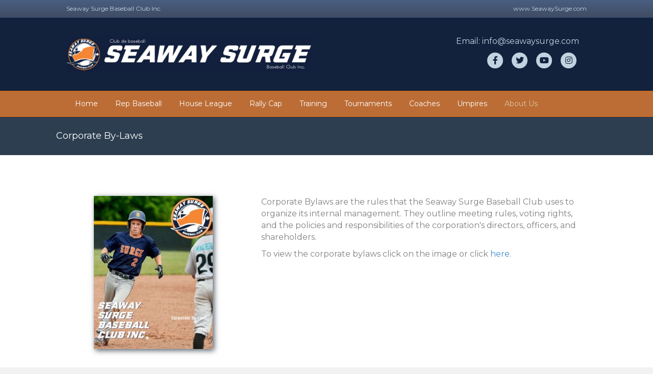

--- FILE ---
content_type: text/html; charset=UTF-8
request_url: https://www.seawaysurge.com/bylaws/
body_size: 9329
content:
<!DOCTYPE html>
<html lang="en-US">
<head>
<meta charset="UTF-8" />
<meta name='viewport' content='width=device-width, initial-scale=1.0' />
<meta http-equiv='X-UA-Compatible' content='IE=edge' />
<link rel="profile" href="https://gmpg.org/xfn/11" />
<title>Bylaws &#8211; Seaway Surge Baseball Club</title>
<meta name='robots' content='max-image-preview:large' />
<script type="text/javascript" >function ctSetCookie___from_backend(c_name, value) {document.cookie = c_name + "=" + encodeURIComponent(value) + "; path=/; samesite=lax";}ctSetCookie___from_backend('ct_checkjs', '1744071988', '0');</script><link rel='dns-prefetch' href='//teamsnap-widgets.netlify.app' />
<link rel='dns-prefetch' href='//cdn.jsdelivr.net' />
<link rel='dns-prefetch' href='//unpkg.com' />
<link rel='dns-prefetch' href='//fonts.googleapis.com' />
<link rel='dns-prefetch' href='//s.w.org' />
<link href='https://fonts.gstatic.com' crossorigin rel='preconnect' />
<link rel="alternate" type="application/rss+xml" title="Seaway Surge Baseball Club &raquo; Feed" href="https://www.seawaysurge.com/feed/" />
<link rel="alternate" type="application/rss+xml" title="Seaway Surge Baseball Club &raquo; Comments Feed" href="https://www.seawaysurge.com/comments/feed/" />
<script>
window._wpemojiSettings = {"baseUrl":"https:\/\/s.w.org\/images\/core\/emoji\/14.0.0\/72x72\/","ext":".png","svgUrl":"https:\/\/s.w.org\/images\/core\/emoji\/14.0.0\/svg\/","svgExt":".svg","source":{"concatemoji":"https:\/\/www.seawaysurge.com\/wp-includes\/js\/wp-emoji-release.min.js?ver=6.0.11"}};
/*! This file is auto-generated */
!function(e,a,t){var n,r,o,i=a.createElement("canvas"),p=i.getContext&&i.getContext("2d");function s(e,t){var a=String.fromCharCode,e=(p.clearRect(0,0,i.width,i.height),p.fillText(a.apply(this,e),0,0),i.toDataURL());return p.clearRect(0,0,i.width,i.height),p.fillText(a.apply(this,t),0,0),e===i.toDataURL()}function c(e){var t=a.createElement("script");t.src=e,t.defer=t.type="text/javascript",a.getElementsByTagName("head")[0].appendChild(t)}for(o=Array("flag","emoji"),t.supports={everything:!0,everythingExceptFlag:!0},r=0;r<o.length;r++)t.supports[o[r]]=function(e){if(!p||!p.fillText)return!1;switch(p.textBaseline="top",p.font="600 32px Arial",e){case"flag":return s([127987,65039,8205,9895,65039],[127987,65039,8203,9895,65039])?!1:!s([55356,56826,55356,56819],[55356,56826,8203,55356,56819])&&!s([55356,57332,56128,56423,56128,56418,56128,56421,56128,56430,56128,56423,56128,56447],[55356,57332,8203,56128,56423,8203,56128,56418,8203,56128,56421,8203,56128,56430,8203,56128,56423,8203,56128,56447]);case"emoji":return!s([129777,127995,8205,129778,127999],[129777,127995,8203,129778,127999])}return!1}(o[r]),t.supports.everything=t.supports.everything&&t.supports[o[r]],"flag"!==o[r]&&(t.supports.everythingExceptFlag=t.supports.everythingExceptFlag&&t.supports[o[r]]);t.supports.everythingExceptFlag=t.supports.everythingExceptFlag&&!t.supports.flag,t.DOMReady=!1,t.readyCallback=function(){t.DOMReady=!0},t.supports.everything||(n=function(){t.readyCallback()},a.addEventListener?(a.addEventListener("DOMContentLoaded",n,!1),e.addEventListener("load",n,!1)):(e.attachEvent("onload",n),a.attachEvent("onreadystatechange",function(){"complete"===a.readyState&&t.readyCallback()})),(e=t.source||{}).concatemoji?c(e.concatemoji):e.wpemoji&&e.twemoji&&(c(e.twemoji),c(e.wpemoji)))}(window,document,window._wpemojiSettings);
</script>
<style>
img.wp-smiley,
img.emoji {
	display: inline !important;
	border: none !important;
	box-shadow: none !important;
	height: 1em !important;
	width: 1em !important;
	margin: 0 0.07em !important;
	vertical-align: -0.1em !important;
	background: none !important;
	padding: 0 !important;
}
</style>
	<style id='global-styles-inline-css'>
body{--wp--preset--color--black: #000000;--wp--preset--color--cyan-bluish-gray: #abb8c3;--wp--preset--color--white: #ffffff;--wp--preset--color--pale-pink: #f78da7;--wp--preset--color--vivid-red: #cf2e2e;--wp--preset--color--luminous-vivid-orange: #ff6900;--wp--preset--color--luminous-vivid-amber: #fcb900;--wp--preset--color--light-green-cyan: #7bdcb5;--wp--preset--color--vivid-green-cyan: #00d084;--wp--preset--color--pale-cyan-blue: #8ed1fc;--wp--preset--color--vivid-cyan-blue: #0693e3;--wp--preset--color--vivid-purple: #9b51e0;--wp--preset--gradient--vivid-cyan-blue-to-vivid-purple: linear-gradient(135deg,rgba(6,147,227,1) 0%,rgb(155,81,224) 100%);--wp--preset--gradient--light-green-cyan-to-vivid-green-cyan: linear-gradient(135deg,rgb(122,220,180) 0%,rgb(0,208,130) 100%);--wp--preset--gradient--luminous-vivid-amber-to-luminous-vivid-orange: linear-gradient(135deg,rgba(252,185,0,1) 0%,rgba(255,105,0,1) 100%);--wp--preset--gradient--luminous-vivid-orange-to-vivid-red: linear-gradient(135deg,rgba(255,105,0,1) 0%,rgb(207,46,46) 100%);--wp--preset--gradient--very-light-gray-to-cyan-bluish-gray: linear-gradient(135deg,rgb(238,238,238) 0%,rgb(169,184,195) 100%);--wp--preset--gradient--cool-to-warm-spectrum: linear-gradient(135deg,rgb(74,234,220) 0%,rgb(151,120,209) 20%,rgb(207,42,186) 40%,rgb(238,44,130) 60%,rgb(251,105,98) 80%,rgb(254,248,76) 100%);--wp--preset--gradient--blush-light-purple: linear-gradient(135deg,rgb(255,206,236) 0%,rgb(152,150,240) 100%);--wp--preset--gradient--blush-bordeaux: linear-gradient(135deg,rgb(254,205,165) 0%,rgb(254,45,45) 50%,rgb(107,0,62) 100%);--wp--preset--gradient--luminous-dusk: linear-gradient(135deg,rgb(255,203,112) 0%,rgb(199,81,192) 50%,rgb(65,88,208) 100%);--wp--preset--gradient--pale-ocean: linear-gradient(135deg,rgb(255,245,203) 0%,rgb(182,227,212) 50%,rgb(51,167,181) 100%);--wp--preset--gradient--electric-grass: linear-gradient(135deg,rgb(202,248,128) 0%,rgb(113,206,126) 100%);--wp--preset--gradient--midnight: linear-gradient(135deg,rgb(2,3,129) 0%,rgb(40,116,252) 100%);--wp--preset--duotone--dark-grayscale: url('#wp-duotone-dark-grayscale');--wp--preset--duotone--grayscale: url('#wp-duotone-grayscale');--wp--preset--duotone--purple-yellow: url('#wp-duotone-purple-yellow');--wp--preset--duotone--blue-red: url('#wp-duotone-blue-red');--wp--preset--duotone--midnight: url('#wp-duotone-midnight');--wp--preset--duotone--magenta-yellow: url('#wp-duotone-magenta-yellow');--wp--preset--duotone--purple-green: url('#wp-duotone-purple-green');--wp--preset--duotone--blue-orange: url('#wp-duotone-blue-orange');--wp--preset--font-size--small: 13px;--wp--preset--font-size--medium: 20px;--wp--preset--font-size--large: 36px;--wp--preset--font-size--x-large: 42px;}.has-black-color{color: var(--wp--preset--color--black) !important;}.has-cyan-bluish-gray-color{color: var(--wp--preset--color--cyan-bluish-gray) !important;}.has-white-color{color: var(--wp--preset--color--white) !important;}.has-pale-pink-color{color: var(--wp--preset--color--pale-pink) !important;}.has-vivid-red-color{color: var(--wp--preset--color--vivid-red) !important;}.has-luminous-vivid-orange-color{color: var(--wp--preset--color--luminous-vivid-orange) !important;}.has-luminous-vivid-amber-color{color: var(--wp--preset--color--luminous-vivid-amber) !important;}.has-light-green-cyan-color{color: var(--wp--preset--color--light-green-cyan) !important;}.has-vivid-green-cyan-color{color: var(--wp--preset--color--vivid-green-cyan) !important;}.has-pale-cyan-blue-color{color: var(--wp--preset--color--pale-cyan-blue) !important;}.has-vivid-cyan-blue-color{color: var(--wp--preset--color--vivid-cyan-blue) !important;}.has-vivid-purple-color{color: var(--wp--preset--color--vivid-purple) !important;}.has-black-background-color{background-color: var(--wp--preset--color--black) !important;}.has-cyan-bluish-gray-background-color{background-color: var(--wp--preset--color--cyan-bluish-gray) !important;}.has-white-background-color{background-color: var(--wp--preset--color--white) !important;}.has-pale-pink-background-color{background-color: var(--wp--preset--color--pale-pink) !important;}.has-vivid-red-background-color{background-color: var(--wp--preset--color--vivid-red) !important;}.has-luminous-vivid-orange-background-color{background-color: var(--wp--preset--color--luminous-vivid-orange) !important;}.has-luminous-vivid-amber-background-color{background-color: var(--wp--preset--color--luminous-vivid-amber) !important;}.has-light-green-cyan-background-color{background-color: var(--wp--preset--color--light-green-cyan) !important;}.has-vivid-green-cyan-background-color{background-color: var(--wp--preset--color--vivid-green-cyan) !important;}.has-pale-cyan-blue-background-color{background-color: var(--wp--preset--color--pale-cyan-blue) !important;}.has-vivid-cyan-blue-background-color{background-color: var(--wp--preset--color--vivid-cyan-blue) !important;}.has-vivid-purple-background-color{background-color: var(--wp--preset--color--vivid-purple) !important;}.has-black-border-color{border-color: var(--wp--preset--color--black) !important;}.has-cyan-bluish-gray-border-color{border-color: var(--wp--preset--color--cyan-bluish-gray) !important;}.has-white-border-color{border-color: var(--wp--preset--color--white) !important;}.has-pale-pink-border-color{border-color: var(--wp--preset--color--pale-pink) !important;}.has-vivid-red-border-color{border-color: var(--wp--preset--color--vivid-red) !important;}.has-luminous-vivid-orange-border-color{border-color: var(--wp--preset--color--luminous-vivid-orange) !important;}.has-luminous-vivid-amber-border-color{border-color: var(--wp--preset--color--luminous-vivid-amber) !important;}.has-light-green-cyan-border-color{border-color: var(--wp--preset--color--light-green-cyan) !important;}.has-vivid-green-cyan-border-color{border-color: var(--wp--preset--color--vivid-green-cyan) !important;}.has-pale-cyan-blue-border-color{border-color: var(--wp--preset--color--pale-cyan-blue) !important;}.has-vivid-cyan-blue-border-color{border-color: var(--wp--preset--color--vivid-cyan-blue) !important;}.has-vivid-purple-border-color{border-color: var(--wp--preset--color--vivid-purple) !important;}.has-vivid-cyan-blue-to-vivid-purple-gradient-background{background: var(--wp--preset--gradient--vivid-cyan-blue-to-vivid-purple) !important;}.has-light-green-cyan-to-vivid-green-cyan-gradient-background{background: var(--wp--preset--gradient--light-green-cyan-to-vivid-green-cyan) !important;}.has-luminous-vivid-amber-to-luminous-vivid-orange-gradient-background{background: var(--wp--preset--gradient--luminous-vivid-amber-to-luminous-vivid-orange) !important;}.has-luminous-vivid-orange-to-vivid-red-gradient-background{background: var(--wp--preset--gradient--luminous-vivid-orange-to-vivid-red) !important;}.has-very-light-gray-to-cyan-bluish-gray-gradient-background{background: var(--wp--preset--gradient--very-light-gray-to-cyan-bluish-gray) !important;}.has-cool-to-warm-spectrum-gradient-background{background: var(--wp--preset--gradient--cool-to-warm-spectrum) !important;}.has-blush-light-purple-gradient-background{background: var(--wp--preset--gradient--blush-light-purple) !important;}.has-blush-bordeaux-gradient-background{background: var(--wp--preset--gradient--blush-bordeaux) !important;}.has-luminous-dusk-gradient-background{background: var(--wp--preset--gradient--luminous-dusk) !important;}.has-pale-ocean-gradient-background{background: var(--wp--preset--gradient--pale-ocean) !important;}.has-electric-grass-gradient-background{background: var(--wp--preset--gradient--electric-grass) !important;}.has-midnight-gradient-background{background: var(--wp--preset--gradient--midnight) !important;}.has-small-font-size{font-size: var(--wp--preset--font-size--small) !important;}.has-medium-font-size{font-size: var(--wp--preset--font-size--medium) !important;}.has-large-font-size{font-size: var(--wp--preset--font-size--large) !important;}.has-x-large-font-size{font-size: var(--wp--preset--font-size--x-large) !important;}
</style>
<link rel='stylesheet' id='fl-builder-layout-239-css'  href='https://www.seawaysurge.com/wp-content/uploads/sites/3118/bb-plugin/cache/239-layout.css?ver=29ed7c1a55efa1f881813b5d21633da8' media='all' />
<link rel='stylesheet' id='contact-form-7-css'  href='https://www.seawaysurge.com/wp-content/plugins/contact-form-7/includes/css/styles.css?ver=5.4' media='all' />
<link rel='stylesheet' id='awesome-weather-css'  href='https://www.seawaysurge.com/wp-content/plugins/awesome-weather-pro/awesome-weather.css?ver=6.0.11' media='all' />
<style id='awesome-weather-inline-css'>
.awesome-weather-wrap { font-family: 'Open Sans', sans-serif; font-weight: 400; font-size: 14px; line-height: 14px; }
</style>
<link rel='stylesheet' id='opensans-googlefont-css'  href='//fonts.googleapis.com/css?family=Open+Sans%3A400&#038;ver=6.0.11' media='all' />
<link rel='stylesheet' id='jquery-magnificpopup-css'  href='https://www.seawaysurge.com/wp-content/plugins/bb-plugin/css/jquery.magnificpopup.min.css?ver=2.4.2.2' media='all' />
<link rel='stylesheet' id='bootstrap-css'  href='https://www.seawaysurge.com/wp-content/themes/bb-theme/css/bootstrap.min.css?ver=1.7.7' media='all' />
<link rel='stylesheet' id='fl-automator-skin-css'  href='https://www.seawaysurge.com/wp-content/uploads/sites/3118/bb-theme/skin-68418761f37a7.css?ver=1.7.7' media='all' />
<link rel='stylesheet' id='pp-animate-css'  href='https://www.seawaysurge.com/wp-content/plugins/bbpowerpack/assets/css/animate.min.css?ver=3.5.1' media='all' />
<link rel='stylesheet' id='fl-builder-google-fonts-f055e9ebd2af4b44eb261638fcb36f3a-css'  href='//fonts.googleapis.com/css?family=Montserrat%3A300%2C400%2C700%2C400&#038;ver=6.0.11' media='all' />
<script src='https://www.seawaysurge.com/wp-includes/js/jquery/jquery.min.js?ver=3.6.0' id='jquery-core-js'></script>
<script src='https://www.seawaysurge.com/wp-includes/js/jquery/jquery-migrate.min.js?ver=3.3.2' id='jquery-migrate-js'></script>
<script id='ct_public-js-extra'>
var ctPublic = {"_ajax_nonce":"9f2f94139f","_ajax_url":"https:\/\/www.seawaysurge.com\/wp-admin\/admin-ajax.php"};
</script>
<script src='https://www.seawaysurge.com/wp-content/plugins/cleantalk-spam-protect/js/apbct-public.min.js?ver=5.154' id='ct_public-js'></script>
<script src='https://www.seawaysurge.com/wp-content/plugins/cleantalk-spam-protect/js/cleantalk-modal.min.js?ver=5.154' id='cleantalk-modal-js'></script>
<script id='ct_nocache-js-extra'>
var ctNocache = {"ajaxurl":"https:\/\/www.seawaysurge.com\/wp-admin\/admin-ajax.php","info_flag":"","set_cookies_flag":"","blog_home":"https:\/\/www.seawaysurge.com\/"};
</script>
<script src='https://www.seawaysurge.com/wp-content/plugins/cleantalk-spam-protect/js/cleantalk_nocache.min.js?ver=5.154' id='ct_nocache-js'></script>
<script src='//cdn.jsdelivr.net/npm/es6-promise/dist/es6-promise.auto.min.js?ver=6.0.11' id='es6-promise-js'></script>
<script src='//unpkg.com/axios/dist/axios.min.js?ver=6.0.11' id='axios-js'></script>
<script id='global-module-helpers-js-extra'>
var teamsnapNewSettings = {"blogId":"3118","clubUuid":"","orgId":"49936"};
</script>
<script src='https://www.seawaysurge.com/wp-content/plugins/tswp/assets/js/global-module-helpers.js?ver=1.7.2' id='global-module-helpers-js'></script>
<script src='https://www.seawaysurge.com/wp-includes/js/imagesloaded.min.js?ver=6.0.11' id='imagesloaded-js'></script>
<link rel="https://api.w.org/" href="https://www.seawaysurge.com/wp-json/" /><link rel="alternate" type="application/json" href="https://www.seawaysurge.com/wp-json/wp/v2/pages/239" /><link rel="EditURI" type="application/rsd+xml" title="RSD" href="https://www.seawaysurge.com/xmlrpc.php?rsd" />
<link rel="wlwmanifest" type="application/wlwmanifest+xml" href="https://www.seawaysurge.com/wp-includes/wlwmanifest.xml" /> 
<link rel="canonical" href="https://www.seawaysurge.com/bylaws/" />
<link rel='shortlink' href='https://www.seawaysurge.com/?p=239' />
<link rel="alternate" type="application/json+oembed" href="https://www.seawaysurge.com/wp-json/oembed/1.0/embed?url=https%3A%2F%2Fwww.seawaysurge.com%2Fbylaws%2F" />
<link rel="alternate" type="text/xml+oembed" href="https://www.seawaysurge.com/wp-json/oembed/1.0/embed?url=https%3A%2F%2Fwww.seawaysurge.com%2Fbylaws%2F&#038;format=xml" />
		<script>
			var bb_powerpack = {
				ajaxurl: 'https://www.seawaysurge.com/wp-admin/admin-ajax.php',
				search_term: '',
				callback: function() {}
			};
		</script>
		<style>.recentcomments a{display:inline !important;padding:0 !important;margin:0 !important;}</style><link rel="icon" href="https://www.seawaysurge.com/wp-content/uploads/sites/3118/2022/02/cropped-Logo-jpg-32x32.jpg" sizes="32x32" />
<link rel="icon" href="https://www.seawaysurge.com/wp-content/uploads/sites/3118/2022/02/cropped-Logo-jpg-192x192.jpg" sizes="192x192" />
<link rel="apple-touch-icon" href="https://www.seawaysurge.com/wp-content/uploads/sites/3118/2022/02/cropped-Logo-jpg-180x180.jpg" />
<meta name="msapplication-TileImage" content="https://www.seawaysurge.com/wp-content/uploads/sites/3118/2022/02/cropped-Logo-jpg-270x270.jpg" />
</head>
<body class="page-template-default page page-id-239 fl-builder fl-framework-bootstrap fl-preset-bold fl-full-width fl-shrink" itemscope="itemscope" itemtype="https://schema.org/WebPage">
<a aria-label="Skip to content" class="fl-screen-reader-text" href="#fl-main-content">Skip to content</a><svg xmlns="http://www.w3.org/2000/svg" viewBox="0 0 0 0" width="0" height="0" focusable="false" role="none" style="visibility: hidden; position: absolute; left: -9999px; overflow: hidden;" ><defs><filter id="wp-duotone-dark-grayscale"><feColorMatrix color-interpolation-filters="sRGB" type="matrix" values=" .299 .587 .114 0 0 .299 .587 .114 0 0 .299 .587 .114 0 0 .299 .587 .114 0 0 " /><feComponentTransfer color-interpolation-filters="sRGB" ><feFuncR type="table" tableValues="0 0.498039215686" /><feFuncG type="table" tableValues="0 0.498039215686" /><feFuncB type="table" tableValues="0 0.498039215686" /><feFuncA type="table" tableValues="1 1" /></feComponentTransfer><feComposite in2="SourceGraphic" operator="in" /></filter></defs></svg><svg xmlns="http://www.w3.org/2000/svg" viewBox="0 0 0 0" width="0" height="0" focusable="false" role="none" style="visibility: hidden; position: absolute; left: -9999px; overflow: hidden;" ><defs><filter id="wp-duotone-grayscale"><feColorMatrix color-interpolation-filters="sRGB" type="matrix" values=" .299 .587 .114 0 0 .299 .587 .114 0 0 .299 .587 .114 0 0 .299 .587 .114 0 0 " /><feComponentTransfer color-interpolation-filters="sRGB" ><feFuncR type="table" tableValues="0 1" /><feFuncG type="table" tableValues="0 1" /><feFuncB type="table" tableValues="0 1" /><feFuncA type="table" tableValues="1 1" /></feComponentTransfer><feComposite in2="SourceGraphic" operator="in" /></filter></defs></svg><svg xmlns="http://www.w3.org/2000/svg" viewBox="0 0 0 0" width="0" height="0" focusable="false" role="none" style="visibility: hidden; position: absolute; left: -9999px; overflow: hidden;" ><defs><filter id="wp-duotone-purple-yellow"><feColorMatrix color-interpolation-filters="sRGB" type="matrix" values=" .299 .587 .114 0 0 .299 .587 .114 0 0 .299 .587 .114 0 0 .299 .587 .114 0 0 " /><feComponentTransfer color-interpolation-filters="sRGB" ><feFuncR type="table" tableValues="0.549019607843 0.988235294118" /><feFuncG type="table" tableValues="0 1" /><feFuncB type="table" tableValues="0.717647058824 0.254901960784" /><feFuncA type="table" tableValues="1 1" /></feComponentTransfer><feComposite in2="SourceGraphic" operator="in" /></filter></defs></svg><svg xmlns="http://www.w3.org/2000/svg" viewBox="0 0 0 0" width="0" height="0" focusable="false" role="none" style="visibility: hidden; position: absolute; left: -9999px; overflow: hidden;" ><defs><filter id="wp-duotone-blue-red"><feColorMatrix color-interpolation-filters="sRGB" type="matrix" values=" .299 .587 .114 0 0 .299 .587 .114 0 0 .299 .587 .114 0 0 .299 .587 .114 0 0 " /><feComponentTransfer color-interpolation-filters="sRGB" ><feFuncR type="table" tableValues="0 1" /><feFuncG type="table" tableValues="0 0.278431372549" /><feFuncB type="table" tableValues="0.592156862745 0.278431372549" /><feFuncA type="table" tableValues="1 1" /></feComponentTransfer><feComposite in2="SourceGraphic" operator="in" /></filter></defs></svg><svg xmlns="http://www.w3.org/2000/svg" viewBox="0 0 0 0" width="0" height="0" focusable="false" role="none" style="visibility: hidden; position: absolute; left: -9999px; overflow: hidden;" ><defs><filter id="wp-duotone-midnight"><feColorMatrix color-interpolation-filters="sRGB" type="matrix" values=" .299 .587 .114 0 0 .299 .587 .114 0 0 .299 .587 .114 0 0 .299 .587 .114 0 0 " /><feComponentTransfer color-interpolation-filters="sRGB" ><feFuncR type="table" tableValues="0 0" /><feFuncG type="table" tableValues="0 0.647058823529" /><feFuncB type="table" tableValues="0 1" /><feFuncA type="table" tableValues="1 1" /></feComponentTransfer><feComposite in2="SourceGraphic" operator="in" /></filter></defs></svg><svg xmlns="http://www.w3.org/2000/svg" viewBox="0 0 0 0" width="0" height="0" focusable="false" role="none" style="visibility: hidden; position: absolute; left: -9999px; overflow: hidden;" ><defs><filter id="wp-duotone-magenta-yellow"><feColorMatrix color-interpolation-filters="sRGB" type="matrix" values=" .299 .587 .114 0 0 .299 .587 .114 0 0 .299 .587 .114 0 0 .299 .587 .114 0 0 " /><feComponentTransfer color-interpolation-filters="sRGB" ><feFuncR type="table" tableValues="0.780392156863 1" /><feFuncG type="table" tableValues="0 0.949019607843" /><feFuncB type="table" tableValues="0.352941176471 0.470588235294" /><feFuncA type="table" tableValues="1 1" /></feComponentTransfer><feComposite in2="SourceGraphic" operator="in" /></filter></defs></svg><svg xmlns="http://www.w3.org/2000/svg" viewBox="0 0 0 0" width="0" height="0" focusable="false" role="none" style="visibility: hidden; position: absolute; left: -9999px; overflow: hidden;" ><defs><filter id="wp-duotone-purple-green"><feColorMatrix color-interpolation-filters="sRGB" type="matrix" values=" .299 .587 .114 0 0 .299 .587 .114 0 0 .299 .587 .114 0 0 .299 .587 .114 0 0 " /><feComponentTransfer color-interpolation-filters="sRGB" ><feFuncR type="table" tableValues="0.650980392157 0.403921568627" /><feFuncG type="table" tableValues="0 1" /><feFuncB type="table" tableValues="0.447058823529 0.4" /><feFuncA type="table" tableValues="1 1" /></feComponentTransfer><feComposite in2="SourceGraphic" operator="in" /></filter></defs></svg><svg xmlns="http://www.w3.org/2000/svg" viewBox="0 0 0 0" width="0" height="0" focusable="false" role="none" style="visibility: hidden; position: absolute; left: -9999px; overflow: hidden;" ><defs><filter id="wp-duotone-blue-orange"><feColorMatrix color-interpolation-filters="sRGB" type="matrix" values=" .299 .587 .114 0 0 .299 .587 .114 0 0 .299 .587 .114 0 0 .299 .587 .114 0 0 " /><feComponentTransfer color-interpolation-filters="sRGB" ><feFuncR type="table" tableValues="0.0980392156863 1" /><feFuncG type="table" tableValues="0 0.662745098039" /><feFuncB type="table" tableValues="0.847058823529 0.419607843137" /><feFuncA type="table" tableValues="1 1" /></feComponentTransfer><feComposite in2="SourceGraphic" operator="in" /></filter></defs></svg><div class="fl-page">
	<div class="fl-page-bar">
	<div class="fl-page-bar-container container">
		<div class="fl-page-bar-row row">
			<div class="col-sm-6 col-md-6 text-left clearfix"><div class="fl-page-bar-text fl-page-bar-text-1">Seaway Surge Baseball Club Inc.</div></div>			<div class="col-sm-6 col-md-6 text-right clearfix"><div class="fl-page-bar-text fl-page-bar-text-2">www.SeawaySurge.com</div></div>		</div>
	</div>
</div><!-- .fl-page-bar -->
<header class="fl-page-header fl-page-header-primary fl-page-nav-bottom fl-page-nav-toggle-button fl-page-nav-toggle-visible-mobile" itemscope="itemscope" itemtype="https://schema.org/WPHeader" role="banner">
	<div class="fl-page-header-wrap">
		<div class="fl-page-header-container container">
			<div class="fl-page-header-row row">
				<div class="col-sm-6 col-md-6 fl-page-header-logo-col">
					<div class="fl-page-header-logo" itemscope="itemscope" itemtype="https://schema.org/Organization">
						<a href="https://www.seawaysurge.com/" itemprop="url"><img loading="false" data-no-lazy="1" class="fl-logo-img" itemscope itemtype="https://schema.org/ImageObject" src="https://seawaysurgebaseballclub.teamsnapsites.com/wp-content/uploads/sites/3118/2022/03/surge_header_2.jpg" data-retina="" title="" alt="Seaway Surge Baseball Club" /><meta itemprop="name" content="Seaway Surge Baseball Club" /></a>
											</div>
				</div>
				<div class="col-sm-6 col-md-6 fl-page-nav-col">
					<div class="fl-page-header-content">
						<div class="fl-page-header-text">Email: info@seawaysurge.com</div>	<div class="fl-social-icons">
	<a href="https://www.facebook.com/seawaysurge" class="fa-stack icon-facebook-f" target="_blank" rel="noopener noreferrer"><span class="sr-only">Facebook</span>
					<i aria-hidden="true" class="fas fa-circle fa-stack-2x mono"></i>
					<i aria-hidden="true" class="fab fa-facebook-f mono fa-stack-1x fa-inverse"></i>
					</a><a href="https://twitter.com/SeawaySurge" class="fa-stack icon-twitter" target="_blank" rel="noopener noreferrer"><span class="sr-only">Twitter</span>
					<i aria-hidden="true" class="fas fa-circle fa-stack-2x mono"></i>
					<i aria-hidden="true" class="fab fa-twitter mono fa-stack-1x fa-inverse"></i>
					</a><a href="https://www.youtube.com/@SeawaySurgeBaseballClub" class="fa-stack icon-youtube" target="_blank" rel="noopener noreferrer"><span class="sr-only">Youtube</span>
					<i aria-hidden="true" class="fas fa-circle fa-stack-2x mono"></i>
					<i aria-hidden="true" class="fab fa-youtube mono fa-stack-1x fa-inverse"></i>
					</a><a href="https://www.instagram.com/seawaysurge2594/" class="fa-stack icon-instagram" target="_blank" rel="noopener noreferrer"><span class="sr-only">Instagram</span>
					<i aria-hidden="true" class="fas fa-circle fa-stack-2x mono"></i>
					<i aria-hidden="true" class="fab fa-instagram mono fa-stack-1x fa-inverse"></i>
					</a></div>
					</div>
				</div>
			</div>
		</div>
	</div>
	<div class="fl-page-nav-wrap">
		<div class="fl-page-nav-container container">
			<nav class="fl-page-nav navbar navbar-default navbar-expand-md" aria-label="Header Menu" itemscope="itemscope" itemtype="https://schema.org/SiteNavigationElement" role="navigation">
				<button type="button" class="navbar-toggle navbar-toggler" data-toggle="collapse" data-target=".fl-page-nav-collapse">
					<span>Menu</span>
				</button>
				<div class="fl-page-nav-collapse collapse navbar-collapse">
					<ul id="menu-main-menu" class="nav navbar-nav menu fl-theme-menu"><li id="menu-item-57" class="menu-item menu-item-type-post_type menu-item-object-page menu-item-home menu-item-57 nav-item"><a href="https://www.seawaysurge.com/" class="nav-link">Home</a></li>
<li id="menu-item-550" class="menu-item menu-item-type-custom menu-item-object-custom menu-item-has-children menu-item-550 nav-item"><a href="#" class="nav-link">Rep Baseball</a><div class="fl-submenu-icon-wrap"><span class="fl-submenu-toggle-icon"></span></div>
<ul class="sub-menu">
	<li id="menu-item-549" class="menu-item menu-item-type-custom menu-item-object-custom menu-item-has-children menu-item-549 nav-item"><a href="#" class="nav-link">Teams</a><div class="fl-submenu-icon-wrap"><span class="fl-submenu-toggle-icon"></span></div>
	<ul class="sub-menu">
		<li id="menu-item-740" class="menu-item menu-item-type-custom menu-item-object-custom menu-item-has-children menu-item-740 nav-item"><a href="#" class="nav-link">9U Division</a><div class="fl-submenu-icon-wrap"><span class="fl-submenu-toggle-icon"></span></div>
		<ul class="sub-menu">
			<li id="menu-item-1574" class="menu-item menu-item-type-post_type menu-item-object-page menu-item-has-children menu-item-1574 nav-item"><a href="https://www.seawaysurge.com/9u-west-team/" class="nav-link">9U “West” Team</a><div class="fl-submenu-icon-wrap"><span class="fl-submenu-toggle-icon"></span></div>
			<ul class="sub-menu">
				<li id="menu-item-758" class="menu-item menu-item-type-post_type menu-item-object-page menu-item-758 nav-item"><a href="https://www.seawaysurge.com/9u-roster/" class="nav-link">Roster</a></li>
				<li id="menu-item-759" class="menu-item menu-item-type-post_type menu-item-object-page menu-item-759 nav-item"><a href="https://www.seawaysurge.com/9u-schedule/" class="nav-link">Schedule</a></li>
			</ul>
</li>
			<li id="menu-item-1575" class="menu-item menu-item-type-post_type menu-item-object-page menu-item-has-children menu-item-1575 nav-item"><a href="https://www.seawaysurge.com/9u-east-team/" class="nav-link">9U “East” Team</a><div class="fl-submenu-icon-wrap"><span class="fl-submenu-toggle-icon"></span></div>
			<ul class="sub-menu">
				<li id="menu-item-1576" class="menu-item menu-item-type-post_type menu-item-object-page menu-item-1576 nav-item"><a href="https://www.seawaysurge.com/roster/" class="nav-link">Roster</a></li>
				<li id="menu-item-1577" class="menu-item menu-item-type-post_type menu-item-object-page menu-item-1577 nav-item"><a href="https://www.seawaysurge.com/schedule/" class="nav-link">Schedule</a></li>
			</ul>
</li>
		</ul>
</li>
		<li id="menu-item-741" class="menu-item menu-item-type-custom menu-item-object-custom menu-item-has-children menu-item-741 nav-item"><a href="#" class="nav-link">10U Division</a><div class="fl-submenu-icon-wrap"><span class="fl-submenu-toggle-icon"></span></div>
		<ul class="sub-menu">
			<li id="menu-item-1588" class="menu-item menu-item-type-post_type menu-item-object-page menu-item-has-children menu-item-1588 nav-item"><a href="https://www.seawaysurge.com/10u-west-team/" class="nav-link">10U “West” Team</a><div class="fl-submenu-icon-wrap"><span class="fl-submenu-toggle-icon"></span></div>
			<ul class="sub-menu">
				<li id="menu-item-771" class="menu-item menu-item-type-post_type menu-item-object-page menu-item-771 nav-item"><a href="https://www.seawaysurge.com/10u-roster/" class="nav-link">Roster</a></li>
				<li id="menu-item-772" class="menu-item menu-item-type-post_type menu-item-object-page menu-item-772 nav-item"><a href="https://www.seawaysurge.com/10u-schedule/" class="nav-link">Schedule</a></li>
			</ul>
</li>
			<li id="menu-item-1589" class="menu-item menu-item-type-post_type menu-item-object-page menu-item-has-children menu-item-1589 nav-item"><a href="https://www.seawaysurge.com/10u-east-team/" class="nav-link">10U “East” Team</a><div class="fl-submenu-icon-wrap"><span class="fl-submenu-toggle-icon"></span></div>
			<ul class="sub-menu">
				<li id="menu-item-1593" class="menu-item menu-item-type-post_type menu-item-object-page menu-item-1593 nav-item"><a href="https://www.seawaysurge.com/roster/" class="nav-link">Roster</a></li>
				<li id="menu-item-1594" class="menu-item menu-item-type-post_type menu-item-object-page menu-item-1594 nav-item"><a href="https://www.seawaysurge.com/schedule/" class="nav-link">Schedule</a></li>
			</ul>
</li>
		</ul>
</li>
		<li id="menu-item-742" class="menu-item menu-item-type-custom menu-item-object-custom menu-item-has-children menu-item-742 nav-item"><a href="#" class="nav-link">11U Division</a><div class="fl-submenu-icon-wrap"><span class="fl-submenu-toggle-icon"></span></div>
		<ul class="sub-menu">
			<li id="menu-item-773" class="menu-item menu-item-type-post_type menu-item-object-page menu-item-773 nav-item"><a href="https://www.seawaysurge.com/11u-roster/" class="nav-link">Roster</a></li>
			<li id="menu-item-774" class="menu-item menu-item-type-post_type menu-item-object-page menu-item-774 nav-item"><a href="https://www.seawaysurge.com/11u-schedule/" class="nav-link">Schedule</a></li>
		</ul>
</li>
		<li id="menu-item-743" class="menu-item menu-item-type-custom menu-item-object-custom menu-item-has-children menu-item-743 nav-item"><a href="#" class="nav-link">12U Division</a><div class="fl-submenu-icon-wrap"><span class="fl-submenu-toggle-icon"></span></div>
		<ul class="sub-menu">
			<li id="menu-item-775" class="menu-item menu-item-type-post_type menu-item-object-page menu-item-775 nav-item"><a href="https://www.seawaysurge.com/12u-roster/" class="nav-link">Roster</a></li>
			<li id="menu-item-729" class="menu-item menu-item-type-post_type menu-item-object-page menu-item-729 nav-item"><a href="https://www.seawaysurge.com/12u-schedule/" class="nav-link">Schedule</a></li>
		</ul>
</li>
		<li id="menu-item-576" class="menu-item menu-item-type-custom menu-item-object-custom menu-item-has-children menu-item-576 nav-item"><a href="#" class="nav-link">13U Division</a><div class="fl-submenu-icon-wrap"><span class="fl-submenu-toggle-icon"></span></div>
		<ul class="sub-menu">
			<li id="menu-item-829" class="menu-item menu-item-type-post_type menu-item-object-page menu-item-829 nav-item"><a href="https://www.seawaysurge.com/13u-aa-roster/" class="nav-link">Roster</a></li>
			<li id="menu-item-830" class="menu-item menu-item-type-post_type menu-item-object-page menu-item-830 nav-item"><a href="https://www.seawaysurge.com/13u-aa-schedule/" class="nav-link">Schedule</a></li>
		</ul>
</li>
		<li id="menu-item-744" class="menu-item menu-item-type-custom menu-item-object-custom menu-item-has-children menu-item-744 nav-item"><a href="#" class="nav-link">14U Division</a><div class="fl-submenu-icon-wrap"><span class="fl-submenu-toggle-icon"></span></div>
		<ul class="sub-menu">
			<li id="menu-item-817" class="menu-item menu-item-type-post_type menu-item-object-page menu-item-817 nav-item"><a href="https://www.seawaysurge.com/14u-roster/" class="nav-link">Roster</a></li>
			<li id="menu-item-818" class="menu-item menu-item-type-post_type menu-item-object-page menu-item-818 nav-item"><a href="https://www.seawaysurge.com/14u-schedule/" class="nav-link">Schedule</a></li>
		</ul>
</li>
		<li id="menu-item-577" class="menu-item menu-item-type-custom menu-item-object-custom menu-item-has-children menu-item-577 nav-item"><a href="#" class="nav-link">15U Division</a><div class="fl-submenu-icon-wrap"><span class="fl-submenu-toggle-icon"></span></div>
		<ul class="sub-menu">
			<li id="menu-item-749" class="menu-item menu-item-type-custom menu-item-object-custom menu-item-has-children menu-item-749 nav-item"><a href="#" class="nav-link">15U &#8220;A&#8221; Team</a><div class="fl-submenu-icon-wrap"><span class="fl-submenu-toggle-icon"></span></div>
			<ul class="sub-menu">
				<li id="menu-item-825" class="menu-item menu-item-type-post_type menu-item-object-page menu-item-825 nav-item"><a href="https://www.seawaysurge.com/15u-a-roster/" class="nav-link">Roster</a></li>
				<li id="menu-item-826" class="menu-item menu-item-type-post_type menu-item-object-page menu-item-826 nav-item"><a href="https://www.seawaysurge.com/15u-a-schedule/" class="nav-link">Schedule</a></li>
			</ul>
</li>
			<li id="menu-item-750" class="menu-item menu-item-type-custom menu-item-object-custom menu-item-has-children menu-item-750 nav-item"><a href="#" class="nav-link">15U &#8220;AA&#8221; Team</a><div class="fl-submenu-icon-wrap"><span class="fl-submenu-toggle-icon"></span></div>
			<ul class="sub-menu">
				<li id="menu-item-721" class="menu-item menu-item-type-post_type menu-item-object-page menu-item-721 nav-item"><a href="https://www.seawaysurge.com/15u-aa-roster-2/" class="nav-link">Roster</a></li>
				<li id="menu-item-736" class="menu-item menu-item-type-post_type menu-item-object-page menu-item-736 nav-item"><a href="https://www.seawaysurge.com/15u-aa-schedule/" class="nav-link">Schedule</a></li>
			</ul>
</li>
		</ul>
</li>
		<li id="menu-item-746" class="menu-item menu-item-type-custom menu-item-object-custom menu-item-has-children menu-item-746 nav-item"><a href="#" class="nav-link">16U Division</a><div class="fl-submenu-icon-wrap"><span class="fl-submenu-toggle-icon"></span></div>
		<ul class="sub-menu">
			<li id="menu-item-819" class="menu-item menu-item-type-post_type menu-item-object-page menu-item-819 nav-item"><a href="https://www.seawaysurge.com/16u-roster/" class="nav-link">Roster</a></li>
			<li id="menu-item-820" class="menu-item menu-item-type-post_type menu-item-object-page menu-item-820 nav-item"><a href="https://www.seawaysurge.com/16u-schedule/" class="nav-link">Schedule</a></li>
		</ul>
</li>
		<li id="menu-item-747" class="menu-item menu-item-type-custom menu-item-object-custom menu-item-has-children menu-item-747 nav-item"><a href="#" class="nav-link">18U Division</a><div class="fl-submenu-icon-wrap"><span class="fl-submenu-toggle-icon"></span></div>
		<ul class="sub-menu">
			<li id="menu-item-821" class="menu-item menu-item-type-post_type menu-item-object-page menu-item-821 nav-item"><a href="https://www.seawaysurge.com/18u-roster/" class="nav-link">Roster</a></li>
			<li id="menu-item-822" class="menu-item menu-item-type-post_type menu-item-object-page menu-item-822 nav-item"><a href="https://www.seawaysurge.com/18u-schedule/" class="nav-link">Schedule</a></li>
		</ul>
</li>
		<li id="menu-item-748" class="menu-item menu-item-type-custom menu-item-object-custom menu-item-has-children menu-item-748 nav-item"><a href="#" class="nav-link">22U Division</a><div class="fl-submenu-icon-wrap"><span class="fl-submenu-toggle-icon"></span></div>
		<ul class="sub-menu">
			<li id="menu-item-823" class="menu-item menu-item-type-post_type menu-item-object-page menu-item-823 nav-item"><a href="https://www.seawaysurge.com/22u-roster/" class="nav-link">Roster</a></li>
			<li id="menu-item-824" class="menu-item menu-item-type-post_type menu-item-object-page menu-item-824 nav-item"><a href="https://www.seawaysurge.com/22u-schedule/" class="nav-link">Schedule</a></li>
		</ul>
</li>
	</ul>
</li>
	<li id="menu-item-631" class="menu-item menu-item-type-post_type menu-item-object-page menu-item-631 nav-item"><a href="https://www.seawaysurge.com/player-and-parent-contract/" class="nav-link">Player and Parent Contract</a></li>
	<li id="menu-item-539" class="menu-item menu-item-type-post_type menu-item-object-page menu-item-539 nav-item"><a href="https://www.seawaysurge.com/rep-team-tryouts/" class="nav-link">Rep Team Tryouts 2026</a></li>
	<li id="menu-item-1190" class="menu-item menu-item-type-post_type menu-item-object-page menu-item-1190 nav-item"><a href="https://www.seawaysurge.com/florida-spring-training-2024-2/" class="nav-link">Florida Spring Training 2026</a></li>
	<li id="menu-item-973" class="menu-item menu-item-type-post_type menu-item-object-page menu-item-973 nav-item"><a href="https://www.seawaysurge.com/rep-map/" class="nav-link">Surge Home Area</a></li>
	<li id="menu-item-236" class="menu-item menu-item-type-post_type menu-item-object-page menu-item-236 nav-item"><a href="https://www.seawaysurge.com/field-locations/" class="nav-link">Field Locations</a></li>
</ul>
</li>
<li id="menu-item-551" class="menu-item menu-item-type-custom menu-item-object-custom menu-item-has-children menu-item-551 nav-item"><a href="#" class="nav-link">House League</a><div class="fl-submenu-icon-wrap"><span class="fl-submenu-toggle-icon"></span></div>
<ul class="sub-menu">
	<li id="menu-item-592" class="menu-item menu-item-type-custom menu-item-object-custom menu-item-has-children menu-item-592 nav-item"><a href="#" class="nav-link">Teams</a><div class="fl-submenu-icon-wrap"><span class="fl-submenu-toggle-icon"></span></div>
	<ul class="sub-menu">
		<li id="menu-item-1016" class="menu-item menu-item-type-custom menu-item-object-custom menu-item-has-children menu-item-1016 nav-item"><a href="#" class="nav-link">9U Division</a><div class="fl-submenu-icon-wrap"><span class="fl-submenu-toggle-icon"></span></div>
		<ul class="sub-menu">
			<li id="menu-item-1026" class="menu-item menu-item-type-post_type menu-item-object-page menu-item-1026 nav-item"><a href="https://www.seawaysurge.com/schedules/" class="nav-link">Schedules</a></li>
			<li id="menu-item-1027" class="menu-item menu-item-type-post_type menu-item-object-page menu-item-1027 nav-item"><a href="https://www.seawaysurge.com/standings/" class="nav-link">Standings</a></li>
		</ul>
</li>
		<li id="menu-item-1018" class="menu-item menu-item-type-custom menu-item-object-custom menu-item-has-children menu-item-1018 nav-item"><a href="#" class="nav-link">11U Division</a><div class="fl-submenu-icon-wrap"><span class="fl-submenu-toggle-icon"></span></div>
		<ul class="sub-menu">
			<li id="menu-item-1056" class="menu-item menu-item-type-post_type menu-item-object-page menu-item-1056 nav-item"><a href="https://www.seawaysurge.com/schedules-2/" class="nav-link">Schedules</a></li>
			<li id="menu-item-1057" class="menu-item menu-item-type-post_type menu-item-object-page menu-item-1057 nav-item"><a href="https://www.seawaysurge.com/standings-2/" class="nav-link">Standings</a></li>
		</ul>
</li>
		<li id="menu-item-1017" class="menu-item menu-item-type-custom menu-item-object-custom menu-item-has-children menu-item-1017 nav-item"><a href="#" class="nav-link">13U Division</a><div class="fl-submenu-icon-wrap"><span class="fl-submenu-toggle-icon"></span></div>
		<ul class="sub-menu">
			<li id="menu-item-1058" class="menu-item menu-item-type-post_type menu-item-object-page menu-item-1058 nav-item"><a href="https://www.seawaysurge.com/schedules-3/" class="nav-link">Schedules</a></li>
			<li id="menu-item-1059" class="menu-item menu-item-type-post_type menu-item-object-page menu-item-1059 nav-item"><a href="https://www.seawaysurge.com/standings-3/" class="nav-link">Standings</a></li>
		</ul>
</li>
		<li id="menu-item-1020" class="menu-item menu-item-type-custom menu-item-object-custom menu-item-has-children menu-item-1020 nav-item"><a href="#" class="nav-link">16U Division</a><div class="fl-submenu-icon-wrap"><span class="fl-submenu-toggle-icon"></span></div>
		<ul class="sub-menu">
			<li id="menu-item-1060" class="menu-item menu-item-type-post_type menu-item-object-page menu-item-1060 nav-item"><a href="https://www.seawaysurge.com/schedules-4/" class="nav-link">Schedules</a></li>
			<li id="menu-item-1061" class="menu-item menu-item-type-post_type menu-item-object-page menu-item-1061 nav-item"><a href="https://www.seawaysurge.com/standings-4/" class="nav-link">Standings</a></li>
		</ul>
</li>
	</ul>
</li>
	<li id="menu-item-304" class="menu-item menu-item-type-post_type menu-item-object-page menu-item-304 nav-item"><a href="https://www.seawaysurge.com/registration/" class="nav-link">Registration</a></li>
	<li id="menu-item-1382" class="menu-item menu-item-type-post_type menu-item-object-page menu-item-1382 nav-item"><a href="https://www.seawaysurge.com/house-league-rules/" class="nav-link">House League Rules</a></li>
	<li id="menu-item-959" class="menu-item menu-item-type-post_type menu-item-object-page menu-item-959 nav-item"><a href="https://www.seawaysurge.com/what-equipment-do-i-need/" class="nav-link">Frequently Asked Questions (FAQs)</a></li>
	<li id="menu-item-941" class="menu-item menu-item-type-post_type menu-item-object-page menu-item-941 nav-item"><a href="https://www.seawaysurge.com/jumpstart-support/" class="nav-link">JumpStart Support</a></li>
	<li id="menu-item-237" class="menu-item menu-item-type-post_type menu-item-object-page menu-item-237 nav-item"><a href="https://www.seawaysurge.com/field-locations/" class="nav-link">Field Locations</a></li>
	<li id="menu-item-1302" class="menu-item menu-item-type-post_type menu-item-object-page menu-item-1302 nav-item"><a href="https://www.seawaysurge.com/schedules-5/" class="nav-link">Schedules</a></li>
</ul>
</li>
<li id="menu-item-552" class="menu-item menu-item-type-custom menu-item-object-custom menu-item-has-children menu-item-552 nav-item"><a href="#" class="nav-link">Rally Cap</a><div class="fl-submenu-icon-wrap"><span class="fl-submenu-toggle-icon"></span></div>
<ul class="sub-menu">
	<li id="menu-item-491" class="menu-item menu-item-type-post_type menu-item-object-page menu-item-491 nav-item"><a href="https://www.seawaysurge.com/what-is-rally-cap/" class="nav-link">What Is Rally Cap?</a></li>
	<li id="menu-item-233" class="menu-item menu-item-type-post_type menu-item-object-page menu-item-233 nav-item"><a href="https://www.seawaysurge.com/registration/" class="nav-link">Registration</a></li>
	<li id="menu-item-238" class="menu-item menu-item-type-post_type menu-item-object-page menu-item-238 nav-item"><a href="https://www.seawaysurge.com/field-locations/" class="nav-link">Field Locations</a></li>
</ul>
</li>
<li id="menu-item-485" class="menu-item menu-item-type-post_type menu-item-object-page menu-item-485 nav-item"><a href="https://www.seawaysurge.com/florida-spring-training-2024/" class="nav-link">Training</a></li>
<li id="menu-item-553" class="menu-item menu-item-type-custom menu-item-object-custom menu-item-has-children menu-item-553 nav-item"><a href="#" class="nav-link">Tournaments</a><div class="fl-submenu-icon-wrap"><span class="fl-submenu-toggle-icon"></span></div>
<ul class="sub-menu">
	<li id="menu-item-277" class="menu-item menu-item-type-post_type menu-item-object-page menu-item-277 nav-item"><a href="https://www.seawaysurge.com/2023-seaway-shootout/" class="nav-link">2025 Seaway Shootout Rep Tournament</a></li>
	<li id="menu-item-278" class="menu-item menu-item-type-post_type menu-item-object-page menu-item-278 nav-item"><a href="https://www.seawaysurge.com/2023-ontario-15u-aa-championship/" class="nav-link">2025 Ontario 15U AA Championships</a></li>
	<li id="menu-item-1418" class="menu-item menu-item-type-post_type menu-item-object-page menu-item-1418 nav-item"><a href="https://www.seawaysurge.com/2023-ontario-22u-aa-championship/" class="nav-link">2023 Ontario 22U AA Championship</a></li>
</ul>
</li>
<li id="menu-item-554" class="menu-item menu-item-type-custom menu-item-object-custom menu-item-has-children menu-item-554 nav-item"><a href="#" class="nav-link">Coaches</a><div class="fl-submenu-icon-wrap"><span class="fl-submenu-toggle-icon"></span></div>
<ul class="sub-menu">
	<li id="menu-item-1410" class="menu-item menu-item-type-post_type menu-item-object-page menu-item-1410 nav-item"><a href="https://www.seawaysurge.com/https-registration-teamsnap-com-form-33240/" class="nav-link">2026 Coach Applications</a></li>
	<li id="menu-item-445" class="menu-item menu-item-type-post_type menu-item-object-page menu-item-445 nav-item"><a href="https://www.seawaysurge.com/vulnerable-sector-check/" class="nav-link">Volunteer Screening</a></li>
	<li id="menu-item-622" class="menu-item menu-item-type-post_type menu-item-object-page menu-item-622 nav-item"><a href="https://www.seawaysurge.com/coaches-code-of-conduct/" class="nav-link">Code of Conduct</a></li>
	<li id="menu-item-889" class="menu-item menu-item-type-custom menu-item-object-custom menu-item-has-children menu-item-889 nav-item"><a href="#" class="nav-link">Coach Training</a><div class="fl-submenu-icon-wrap"><span class="fl-submenu-toggle-icon"></span></div>
	<ul class="sub-menu">
		<li id="menu-item-680" class="menu-item menu-item-type-custom menu-item-object-custom menu-item-680 nav-item"><a href="https://www.seawaysurge.com/coach-training/" class="nav-link">NCCP Certification</a></li>
		<li id="menu-item-1355" class="menu-item menu-item-type-post_type menu-item-object-page menu-item-1355 nav-item"><a href="https://www.seawaysurge.com/house-league-training-videos/" class="nav-link">House League Drills Video</a></li>
		<li id="menu-item-890" class="menu-item menu-item-type-custom menu-item-object-custom menu-item-has-children menu-item-890 nav-item"><a href="#" class="nav-link">Rally Cap</a><div class="fl-submenu-icon-wrap"><span class="fl-submenu-toggle-icon"></span></div>
		<ul class="sub-menu">
			<li id="menu-item-894" class="menu-item menu-item-type-post_type menu-item-object-page menu-item-894 nav-item"><a href="https://www.seawaysurge.com/rally-cap-videos/" class="nav-link">Video</a></li>
			<li id="menu-item-1339" class="menu-item menu-item-type-post_type menu-item-object-page menu-item-1339 nav-item"><a href="https://www.seawaysurge.com/rally-cap-coaches-manual/" class="nav-link">Rally Cap Coaches’ Manual</a></li>
		</ul>
</li>
	</ul>
</li>
</ul>
</li>
<li id="menu-item-555" class="menu-item menu-item-type-custom menu-item-object-custom menu-item-has-children menu-item-555 nav-item"><a href="#" class="nav-link">Umpires</a><div class="fl-submenu-icon-wrap"><span class="fl-submenu-toggle-icon"></span></div>
<ul class="sub-menu">
	<li id="menu-item-644" class="menu-item menu-item-type-post_type menu-item-object-page menu-item-644 nav-item"><a href="https://www.seawaysurge.com/become-an-umpire/" class="nav-link">Become An Umpire!</a></li>
	<li id="menu-item-446" class="menu-item menu-item-type-post_type menu-item-object-page menu-item-446 nav-item"><a href="https://www.seawaysurge.com/vulnerable-sector-check/" class="nav-link">Volunteer Screening</a></li>
	<li id="menu-item-470" class="menu-item menu-item-type-post_type menu-item-object-page menu-item-470 nav-item"><a href="https://www.seawaysurge.com/surgeumpires/" class="nav-link">SurgeUmpires.com</a></li>
	<li id="menu-item-474" class="menu-item menu-item-type-post_type menu-item-object-page menu-item-474 nav-item"><a href="https://www.seawaysurge.com/umpire-clinics/" class="nav-link">Umpire Clinics</a></li>
</ul>
</li>
<li id="menu-item-556" class="menu-item menu-item-type-custom menu-item-object-custom current-menu-ancestor current-menu-parent menu-item-has-children menu-item-556 nav-item"><a href="#" class="nav-link">About Us</a><div class="fl-submenu-icon-wrap"><span class="fl-submenu-toggle-icon"></span></div>
<ul class="sub-menu">
	<li id="menu-item-248" class="menu-item menu-item-type-post_type menu-item-object-page current-menu-item page_item page-item-239 current_page_item menu-item-248 nav-item"><a href="https://www.seawaysurge.com/bylaws/" aria-current="page" class="nav-link">Bylaws</a></li>
	<li id="menu-item-230" class="menu-item menu-item-type-post_type menu-item-object-page menu-item-230 nav-item"><a href="https://www.seawaysurge.com/board-of-directors/" class="nav-link">Executive Committee</a></li>
	<li id="menu-item-872" class="menu-item menu-item-type-post_type menu-item-object-page menu-item-872 nav-item"><a href="https://www.seawaysurge.com/volunteers/" class="nav-link">Volunteers</a></li>
	<li id="menu-item-229" class="menu-item menu-item-type-post_type menu-item-object-page menu-item-229 nav-item"><a href="https://www.seawaysurge.com/news/" class="nav-link">News</a></li>
	<li id="menu-item-231" class="menu-item menu-item-type-post_type menu-item-object-page menu-item-231 nav-item"><a href="https://www.seawaysurge.com/field-locations/" class="nav-link">Field Locations</a></li>
	<li id="menu-item-251" class="menu-item menu-item-type-post_type menu-item-object-page menu-item-251 nav-item"><a href="https://www.seawaysurge.com/documents/" class="nav-link">Documents</a></li>
	<li id="menu-item-688" class="menu-item menu-item-type-post_type menu-item-object-page menu-item-688 nav-item"><a href="https://www.seawaysurge.com/apps/" class="nav-link">Apps</a></li>
	<li id="menu-item-862" class="menu-item menu-item-type-post_type menu-item-object-page menu-item-862 nav-item"><a href="https://www.seawaysurge.com/severe-weather/" class="nav-link">Severe Weather Policy</a></li>
	<li id="menu-item-249" class="menu-item menu-item-type-post_type menu-item-object-page menu-item-249 nav-item"><a href="https://www.seawaysurge.com/links/" class="nav-link">Links</a></li>
	<li id="menu-item-268" class="menu-item menu-item-type-post_type menu-item-object-page menu-item-268 nav-item"><a href="https://www.seawaysurge.com/privacy-policy/" class="nav-link">Privacy Policy</a></li>
	<li id="menu-item-55" class="menu-item menu-item-type-post_type menu-item-object-page menu-item-55 nav-item"><a href="https://www.seawaysurge.com/contact-us/" class="nav-link">Contact Us</a></li>
</ul>
</li>
</ul>				</div>
			</nav>
		</div>
	</div>
</header><!-- .fl-page-header -->
	<div id="fl-main-content" class="fl-page-content" itemprop="mainContentOfPage" role="main">

		
<div class="fl-content-full container">
	<div class="row">
		<div class="fl-content col-md-12">
			<article class="fl-post post-239 page type-page status-publish hentry" id="fl-post-239" itemscope="itemscope" itemtype="https://schema.org/CreativeWork">

			<div class="fl-post-content clearfix" itemprop="text">
		<div class="fl-builder-content fl-builder-content-239 fl-builder-content-primary fl-builder-global-templates-locked" data-post-id="239"><div class="fl-row fl-row-full-width fl-row-bg-color fl-node-6231f3104a077" data-node="6231f3104a077">
	<div class="fl-row-content-wrap">
						<div class="fl-row-content fl-row-fixed-width fl-node-content">
		
<div class="fl-col-group fl-node-6231f3104a073" data-node="6231f3104a073">
			<div class="fl-col fl-node-6231f3104a075" data-node="6231f3104a075">
	<div class="fl-col-content fl-node-content">
	<div class="fl-module fl-module-heading fl-node-6231f3104a076" data-node="6231f3104a076">
	<div class="fl-module-content fl-node-content">
		<h4 class="fl-heading">
		<span class="fl-heading-text">Corporate By-Laws</span>
	</h4>
	</div>
</div>
	</div>
</div>
	</div>
		</div>
	</div>
</div>
<div class="fl-row fl-row-fixed-width fl-row-bg-none fl-node-622a935dccd93" data-node="622a935dccd93">
	<div class="fl-row-content-wrap">
						<div class="fl-row-content fl-row-fixed-width fl-node-content">
		
<div class="fl-col-group fl-node-622a935dce48f" data-node="622a935dce48f">
			<div class="fl-col fl-node-622a935dce566 fl-col-small" data-node="622a935dce566">
	<div class="fl-col-content fl-node-content">
	<div class="fl-module fl-module-photo fl-node-622a968af3ce6" data-node="622a968af3ce6">
	<div class="fl-module-content fl-node-content">
		<div class="fl-photo fl-photo-align-center" itemscope itemtype="https://schema.org/ImageObject">
	<div class="fl-photo-content fl-photo-img-jpg">
				<a href="https://www.seawaysurge.com/wp-content/uploads/sites/3118/2022/03/Seaway_Surge_ByLaws_and_Procedures_2022.pdf" target="_blank" rel="noopener"  itemprop="url">
				<img loading="lazy" width="233" height="300" class="fl-photo-img wp-image-311" src="https://www.seawaysurge.com/wp-content/uploads/sites/3118/2022/03/bylaws_cover-233x300.jpg" alt="bylaws_cover" itemprop="image" title="bylaws_cover" srcset="https://www.seawaysurge.com/wp-content/uploads/sites/3118/2022/03/bylaws_cover-233x300.jpg 233w, https://www.seawaysurge.com/wp-content/uploads/sites/3118/2022/03/bylaws_cover.jpg 693w" sizes="(max-width: 233px) 100vw, 233px" />
				</a>
					</div>
	</div>
	</div>
</div>
	</div>
</div>
			<div class="fl-col fl-node-622a935dce568" data-node="622a935dce568">
	<div class="fl-col-content fl-node-content">
	<div class="fl-module fl-module-rich-text fl-node-6231f4703efe8" data-node="6231f4703efe8">
	<div class="fl-module-content fl-node-content">
		<div class="fl-rich-text">
	<p>Corporate Bylaws are the rules that the Seaway Surge Baseball Club uses to organize its internal management. They outline meeting rules, voting rights, and the policies and responsibilities of the corporation's directors, officers, and shareholders.</p>
<p>To view the corporate bylaws click on the image or click <a href="https://www.seawaysurge.com/wp-content/uploads/sites/3118/2022/03/Seaway_Surge_ByLaws_and_Procedures_2022.pdf" target="_blank" rel="noopener">here</a>.</p>
</div>
	</div>
</div>
	</div>
</div>
	</div>
		</div>
	</div>
</div>
</div>	</div><!-- .fl-post-content -->
	
</article>

<!-- .fl-post -->
		</div>
	</div>
</div>


	</div><!-- .fl-page-content -->
		<footer class="fl-page-footer-wrap" itemscope="itemscope" itemtype="https://schema.org/WPFooter"  role="contentinfo">
		<div class="fl-page-footer">
	<div class="fl-page-footer-container container">
		<div class="fl-page-footer-row row">
			<div class="col-md-12 text-center clearfix"><div class="fl-page-footer-text fl-page-footer-text-1">© 2022 Seaway Surge Baseball Club Inc. All rights reserved.</div></div>					</div>
	</div>
</div><!-- .fl-page-footer -->
	</footer>
		</div><!-- .fl-page -->
<link rel='stylesheet' id='font-awesome-5-css'  href='https://www.seawaysurge.com/wp-content/plugins/bb-plugin/fonts/fontawesome/5.13.0/css/all.min.css?ver=2.4.2.2' media='all' />
<script src='https://www.seawaysurge.com/wp-content/uploads/sites/3118/bb-plugin/cache/239-layout.js?ver=9d371ac5d3066a1af24d627b4ee529dc' id='fl-builder-layout-239-js'></script>
<script src='https://www.seawaysurge.com/wp-includes/js/dist/vendor/regenerator-runtime.min.js?ver=0.13.9' id='regenerator-runtime-js'></script>
<script src='https://www.seawaysurge.com/wp-includes/js/dist/vendor/wp-polyfill.min.js?ver=3.15.0' id='wp-polyfill-js'></script>
<script src='https://www.seawaysurge.com/wp-includes/js/dist/hooks.min.js?ver=c6d64f2cb8f5c6bb49caca37f8828ce3' id='wp-hooks-js'></script>
<script src='https://www.seawaysurge.com/wp-includes/js/dist/i18n.min.js?ver=ebee46757c6a411e38fd079a7ac71d94' id='wp-i18n-js'></script>
<script id='wp-i18n-js-after'>
wp.i18n.setLocaleData( { 'text direction\u0004ltr': [ 'ltr' ] } );
</script>
<script src='https://www.seawaysurge.com/wp-includes/js/dist/vendor/lodash.min.js?ver=4.17.19' id='lodash-js'></script>
<script id='lodash-js-after'>
window.lodash = _.noConflict();
</script>
<script src='https://www.seawaysurge.com/wp-includes/js/dist/url.min.js?ver=16385e4d69da65c7283790971de6b297' id='wp-url-js'></script>
<script src='https://www.seawaysurge.com/wp-includes/js/dist/api-fetch.min.js?ver=63050163caffa6aac54e9ebf21fe0472' id='wp-api-fetch-js'></script>
<script id='wp-api-fetch-js-after'>
wp.apiFetch.use( wp.apiFetch.createRootURLMiddleware( "https://www.seawaysurge.com/wp-json/" ) );
wp.apiFetch.nonceMiddleware = wp.apiFetch.createNonceMiddleware( "cf3ed1332e" );
wp.apiFetch.use( wp.apiFetch.nonceMiddleware );
wp.apiFetch.use( wp.apiFetch.mediaUploadMiddleware );
wp.apiFetch.nonceEndpoint = "https://www.seawaysurge.com/wp-admin/admin-ajax.php?action=rest-nonce";
</script>
<script id='contact-form-7-js-extra'>
var wpcf7 = {"cached":"1"};
</script>
<script src='https://www.seawaysurge.com/wp-content/plugins/contact-form-7/includes/js/index.js?ver=5.4' id='contact-form-7-js'></script>
<script src='//teamsnap-widgets.netlify.app/widget.js?ver=6.0.11' id='teamsnap-widgets-js'></script>
<script src='https://www.seawaysurge.com/wp-content/plugins/awesome-weather-pro/js/awesome-weather-widget-frontend.js?ver=1.1' id='awesome_weather_pro-js'></script>
<script src='https://www.seawaysurge.com/wp-content/plugins/bb-plugin/js/jquery.ba-throttle-debounce.min.js?ver=2.4.2.2' id='jquery-throttle-js'></script>
<script src='https://www.seawaysurge.com/wp-content/plugins/bb-plugin/js/jquery.magnificpopup.min.js?ver=2.4.2.2' id='jquery-magnificpopup-js'></script>
<script src='https://www.seawaysurge.com/wp-content/themes/bb-theme/js/bootstrap.min.js?ver=1.7.7' id='bootstrap-js'></script>
<script id='fl-automator-js-extra'>
var themeopts = {"medium_breakpoint":"992","mobile_breakpoint":"768"};
</script>
<script src='https://www.seawaysurge.com/wp-content/themes/bb-theme/js/theme.min.js?ver=1.7.7' id='fl-automator-js'></script>
</body>
</html>
